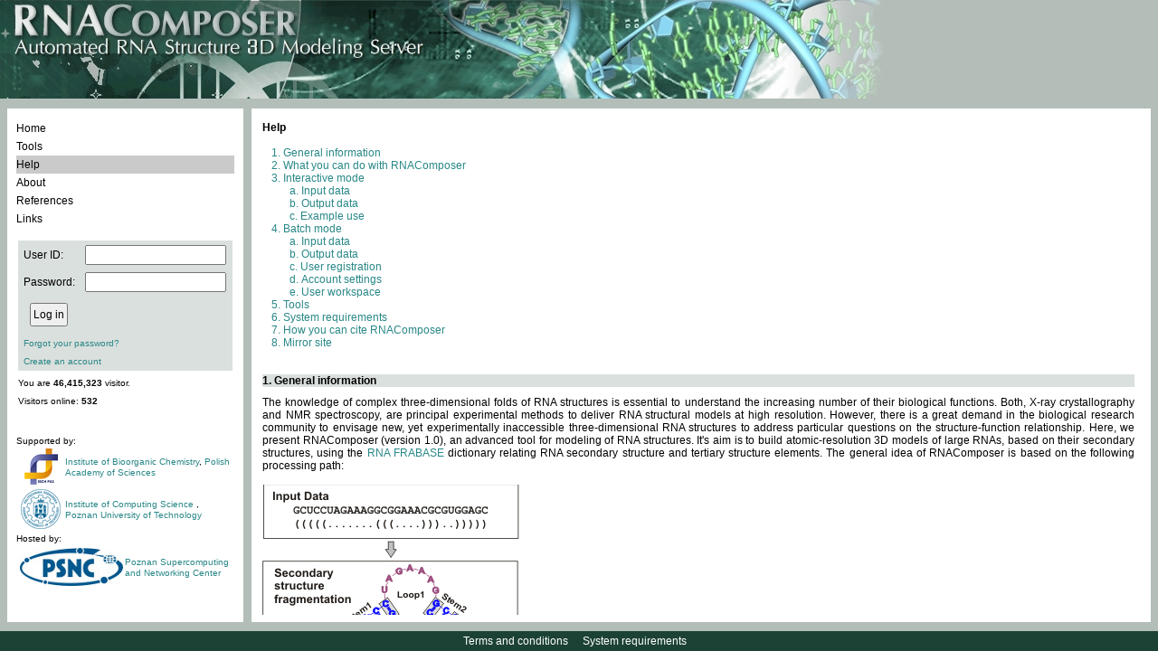

--- FILE ---
content_type: text/html;charset=ISO-8859-1
request_url: http://rnacomposer.ibch.poznan.pl/help;jsessionid=04A6D173FFD11D5C89EA3F840F6D0FB4
body_size: 79867
content:


<!DOCTYPE html PUBLIC "-//W3C//DTD XHTML 1.0 Strict//EN" "http://www.w3.org/TR/xhtml1/DTD/xhtml1-strict.dtd">
<html xmlns="http://www.w3.org/1999/xhtml">
  

<head>
    <title>RNAComposer</title>
    <link rel="icon" href="/resources;jsessionid=B629C1351FD73322479E679091F1881C/images/favicon.ico" />
    <link rel="shortcut icon" href="/resources;jsessionid=B629C1351FD73322479E679091F1881C/images/favicon.ico" />
    <link href="/resources;jsessionid=B629C1351FD73322479E679091F1881C/css/style.css?2016_04_07" rel="stylesheet" type="text/css" />
    <script type="text/javascript" src="/resources;jsessionid=B629C1351FD73322479E679091F1881C/js/jquery-1.9.1.min.js"></script>
    <script type="text/javascript" src="/resources;jsessionid=B629C1351FD73322479E679091F1881C/js/jquery.form.js"></script>
    <script type="text/javascript" src="/resources;jsessionid=B629C1351FD73322479E679091F1881C/js/media/js/jquery.dataTables.js"></script>
    <link href="/resources;jsessionid=B629C1351FD73322479E679091F1881C/js/media/css/demo_table.css" rel="stylesheet" type="text/css" />
    <style type="text/css">
        #example
        {
            width: 100%;
        }
        #container
        {
            width: 600px;
        }
        .error_msg
        {
            color: #c00000;
            background: url("/resources;jsessionid=B629C1351FD73322479E679091F1881C/images/cross.png") 0 0 no-repeat;
            padding-left: 20px;
            display: block;
        }
        .info_msg
        {
            color: Black;
            background: url("/resources;jsessionid=B629C1351FD73322479E679091F1881C/images/info.png") 0 0 no-repeat;
            padding-left: 20px;
            display: block;
        }
        
        .info_msg_no_image
        {
            color: #b0d024;
        }
        .ok_msg
        {
            color: #00b050;
            background: url("/resources;jsessionid=B629C1351FD73322479E679091F1881C/images/tick.png") 0 0 no-repeat;
            padding-left: 20px;
        }
        .validation_ok_img
        {
            background: url("/resources;jsessionid=B629C1351FD73322479E679091F1881C/images/tick.png") 0 0 no-repeat;
            width: 21px;
        }
        .validation_error_img
        {
            background: url("/resources;jsessionid=B629C1351FD73322479E679091F1881C/images/cross.png") 0 0 no-repeat;
            width: 21px;
        }
    </style>
<script>
  (function(i,s,o,g,r,a,m){i['GoogleAnalyticsObject']=r;i[r]=i[r]||function(){
  (i[r].q=i[r].q||[]).push(arguments)},i[r].l=1*new Date();a=s.createElement(o),
  m=s.getElementsByTagName(o)[0];a.async=1;a.src=g;m.parentNode.insertBefore(a,m)
  })(window,document,'script','//www.google-analytics.com/analytics.js','ga');

  ga('create', 'UA-66665063-3', 'auto');
  ga('send', 'pageview');
</script>
</head>

<body>
    <table id="main_table">
        <col width="270px" />
        <col width="100%" />
        <tbody style="width: 100%;">
            <tr style="vertical-align: top; height: 109px;">
                <td colspan="2" style="vertical-align: top; height: 109px;">
                    <img src="/resources;jsessionid=B629C1351FD73322479E679091F1881C/images/rna_pasek.jpg" alt="" />
                </td>
			</tr>
            <tr style="width: 100%;">
                <td style="vertical-align: top;">
					


<script type="text/javascript" src="/resources;jsessionid=B629C1351FD73322479E679091F1881C/js/commas.js"></script>
<script type="text/javascript">
	$(document).ready(function () {
		$("#comma").replaceWith(numberWithCommas(46415323));
	});
</script>
<div class="container_div"
	style="min-width: 260px; max-width: 260px; width: 260px;">	
<table style="text-align: left; width: 100%;">
		<tr>
			<td class="valign_top">
				<div class="rounded_div_t rounded_div_left">
					<table id="menu" class="content_table">
						<tr>
							<td class="padding_10"
								style="vertical-align: top; height: 110px;">
								<div id="menucontainer">
									<ul class="ulmenu">
										<li id="home"><a href="/;jsessionid=B629C1351FD73322479E679091F1881C">Home</a></li>
										<li id="tools"><a href="/tools;jsessionid=B629C1351FD73322479E679091F1881C">Tools</a></li>
										<li id="help"><a href="/help;jsessionid=B629C1351FD73322479E679091F1881C">Help</a></li>
										<li id="about"><a href="/about;jsessionid=B629C1351FD73322479E679091F1881C">About</a></li>
										<li id="references"><a
											href="/references;jsessionid=B629C1351FD73322479E679091F1881C">References</a></li>
										<li id="links"><a href="/links;jsessionid=B629C1351FD73322479E679091F1881C">Links</a></li>
									</ul>
								</div>
							</td>
						</tr>
						<tr>
							<td style="vertical-align: top; padding: 2px 10px 2px 10px;">
								






	<form name='f' action="/j_spring_security_check;jsessionid=B629C1351FD73322479E679091F1881C"
		method='POST'>
		<table class="light_grey_table" style="height: 136px;">
			<tr>
				<td>User ID:</td>
				<td><input type='text' name='j_username' value=''></td>
			</tr>
			<tr>
				<td>Password:</td>
				<td><input type='password' name='j_password' /></td>
			</tr>
			<tr>
				<td colspan="2">
					<table>
						<tr>
							<td><input type="submit" class="button" value="Log in" /></td>
							<td>
							
							
							
							
							
							<!--  % if (ViewData.ModelState.ContainsKey("userName") &&
								ViewData.ModelState["userName"].Errors.Count > 0) { % %=
								Html.ValidationMessage("userName", new { @class = "font_10 error
								ul_login_valid" })%><br /> %} if
								(ViewData.ModelState.ContainsKey("password") &&
								ViewData.ModelState["password"].Errors.Count > 0) { % %=
								Html.ValidationMessage("password", new { @class = "font_10 error
								ul_login_valid" })%> %}%
								-->
							</td>
						</tr>
					</table>
					<!--  
					% if (Request.Params.Get("ReturnUrl") != null) {% <input
					type="hidden" name="returnUrl" value="%= Request.Params.Get(" ReturnUrl") %" />
					%} else {% <input type="hidden" name="returnUrl"
					value="%= Request.Url.LocalPath %" /> %} %
					-->
				</td>
			</tr>
			<tr>
				<td colspan="2"><a href="/Account/ForgotPassword;jsessionid=B629C1351FD73322479E679091F1881C"
					class="action small_a">Forgot your password?</a></td>
			</tr>
			<tr>
				<td colspan="2"><a href="/Account/Register;jsessionid=B629C1351FD73322479E679091F1881C"
					class="action small_a">Create an account</a></td>
			</tr>
		</table>
	</form>














































							</td>
						</tr>
						<tr>
                                                <td style="vertical-align: top;">
                                                    <div class="font_10 menu_little_span">
                                                    
                                                        You are <b><div id="comma"></div></b> visitor.<br>
                                                             
                                                        Visitors online: <b> 532</b>
                                                        
                                                        </div>
                                                </td>
                                            </tr>
						<tr>
							<td class="valign_top" style="padding: 2px 10px 10px 8px;">
								<div id="supported_by">
									<br /> <br /> Supported by:
									<table>
										<tr>
											<td style="width: 50px; text-align: center; vertical-align: middle;">
												<a href="https://www.ibch.poznan.pl/en/home/" target="_blank"> <img src="/resources;jsessionid=B629C1351FD73322479E679091F1881C/images/LogoIChB.png" alt="logoIChB"/></a>
											</td>
											<td style="vertical-align: middle;"><a href="https://www.ibch.poznan.pl/en/home/" target="_blank">Institute of Bioorganic Chemistry</a>, <a href="https://institution.pan.pl/" target="_blank">Polish Academy of Sciences</a></td>
										</tr>
										<tr>
											<td style="text-align: center; vertical-align: middle;">
												<a href="http://www.put.poznan.pl/" target="_blank"> <img src="/resources;jsessionid=B629C1351FD73322479E679091F1881C/images/logo_PP.png" alt="logoPP"/></a>
											</td>
											<td style="vertical-align: middle;"><a href="http://www2.cs.put.poznan.pl/en/
												" target="_blank">Institute of Computing Science </a>, <a href="http://www.put.poznan.pl/" target="_blank">Poznan University of Technology</a></td>
										</tr>
									</table>
									Hosted by:
									<table CELLPADDING=0>
										<tr>
											<td colspan="2" style="vertical-align: middle; padding 0px;">
												<table style="padding:0px; margin:0px;">
													<td style="text-align: center; vertical-align: middle;">
														<a href="http://www.man.poznan.pl/online/en/" target="_blank">
														<img src="/resources;jsessionid=B629C1351FD73322479E679091F1881C/images/logo_PCSS.jpg" alt="logoPP" /></a>
													</td>
													<td style="vertical-align: middle;">
														<a href="http://www.man.poznan.pl/online/en/" target="_blank">Poznan Supercomputing and Networking Center</a>
													</td>
												</table>
											</td>
										</tr>
									</table>
								</div>
							</td>
						</tr>
					</table>
				</div>
			</td>
		</tr>
	</table>
</div>

				</td>
                <td class="valign_top wide">
                    <div class="container_div">
                        <table class="content_table">
                            <tr>
                                <td>
                                    <div class="rounded_div_t wide">
                                        <table class="content_table">
                                            <tr>
                                                <td id="wrapper_td" class="padding_10">
                                                    <div id="main_div">
                                                        <script type="text/javascript" src="/resources;jsessionid=B629C1351FD73322479E679091F1881C/js/scripts.js?2016_04_07"></script>
                                                        













                                                        <script type="text/javascript" src="/resources;jsessionid=B629C1351FD73322479E679091F1881C/js/scripts.js"></script>
                                                        
    <script type="text/javascript">
        $(document).ready(function () {
            $("#help").addClass("grey_td");
        });
    </script>
    <div class="bold_text">
        <a name="helpMenu" class="blackAction">Help</a></div>
    <br>
    <div class="helpGreenDiv">
        <ol>
            <li><a class="action" href="#general_info">General information</a></li>
            <li><a class="action" href="#what_you_can">What you can do with RNAComposer</a></li>
            <li><a class="action" href="#interactive">Interactive mode</a>
                <ol class="list_letters">
                    <li><a class="action" href="#interactive_input">Input data</a></li>
                    <li><a class="action" href="#interactive_output">Output data</a></li>
                    <li><a class="action" href="#interactive_example">Example use</a></li>
                </ol>
            </li>
            <li><a class="action" href="#batch">Batch mode</a>
                <ol class="list_letters">
                    <li><a class="action" href="#batch_input">Input data</a></li>
                    <li><a class="action" href="#batch_output">Output data</a></li>
                    <li><a class="action" href="#registration">User registration</a></li>
                    <li><a class="action" href="#settings">Account settings</a></li>
                    <li><a class="action" href="#workspace">User workspace</a></li>
                </ol>
            </li>
            <li><a class="action" href="#converters">Tools</a></li>
            <li><a class="action" href="#requirements">System requirements</a></li>
            <li><a class="action" href="#citation">How you can cite RNAComposer</a></li>
            <li><a class="action" href="#mirror">Mirror site</a></li>
        </ol>
    </div>
    <br>
    <br>
    <div class="bold_text light_grey_table">
        <a name="general_info" class="blackAction">1. General information</a></div>
    <div class="helpDiv">
	The knowledge of complex three-dimensional folds of RNA structures is essential to understand the 
	increasing number of their biological functions. Both, X-ray crystallography and NMR spectroscopy, 
	are principal experimental methods to deliver RNA structural models at high resolution. However, 
	there is a great demand in the biological research community to envisage new, yet experimentally 
	inaccessible three-dimensional RNA structures to address particular questions on the structure-function 
	relationship. Here, we present RNAComposer (version 1.0), an advanced tool for modeling of RNA structures. 
	It's aim is to build atomic-resolution 3D models of large RNAs, based on their secondary structures, 
	using the <a href="http://rnafrabase.ibch.poznan.pl" target="_blank">RNA FRABASE</a> dictionary relating 
	RNA secondary structure and tertiary structure elements. 
	The general idea of RNAComposer is based on the following processing path:
	<br>
        <br>
        <img src="/resources;jsessionid=B629C1351FD73322479E679091F1881C/images/Figure1smaller.jpg" alt="RNAComposer_idea" />
    </div>
    <a href="#helpMenu">Top &uarr;</a>
    <br>
    <br>
    <div class="bold_text light_grey_table">
        <a name="what_you_can" class="blackAction">2. What you can do with RNAComposer</a></div>
    <div class="helpDiv">
        RNAComposer works in two modes:
        <br>
        <ul>
            <br>
            <li>interactive mode
                <br>
                <br>
                Interactive mode is mainly intended for those, who want to test the capabilities
                of the system. It allows to run RNAComposer for a single sequence (up to 500 nt long)
                and its secondary structure topology to build one output 3D model. A user is provided the information
                about processing status in the real time. Pdb file with the generated model is available
                for download immediately after the end of modeling. This file can be sent via email,
                to the user request. In addition, <a href="http://wiki.jmol.org/index.php/JSmol" target="_blank">
                    JSmol</a> visualization of the model is provided on the webpage. <a class="action" href="#interactive">More about this mode...</a> </li>
            <br>
            <li>batch mode
                <br>
                <br>
                In the batch mode, available for registered users, RNAComposer can compose of up to
                1000 RNA structure 3D-models based on a set of 100 different secondary structures,
                provided by single user at a time. Although, in principle, the method itself allows
                to build models for RNA sequences of unlimited length, in the batch mode we have
                set the server threshold to strands of up to 500 nt residues. The data entered by the
                user as a single batch is queued in the system and served according to the queueing
                algorithm. Pdb file(s) and log file(s) generated for the batch are available for
                download immediately after the end of modeling and can be accessed from the user
                workspace. According to the <a class="action" href="#settings">account settings</a>
                these files can be sent via email to the given address. <a class="action" href="#batch">
                    More about this mode...</a> </li>
        </ul>
    </div>
    <a href="#helpMenu">Top &uarr;</a>
    <br>
    <br>
    <div class="bold_text light_grey_table">
        <a name="interactive" class="blackAction">3. Interactive mode</a></div>
    <div class="helpDiv">
        Interactive mode is designed for users who want to predict a single structure for
        a short sequence (up to 500 nts). Users are recommended to provide their own secondary
        structure as input data. However, in this mode, it is possible to use one of the
        applications for RNA secondary structure prediction which have been incorporated
        into the RNAComposer pipeline.
        <br>
        A secondary structure introduced into RNAComposer define a single
        <b>task</b> in the system. Processing a task in interactive mode results in generating
        a single RNA 3D structure.
        <br>
        <br>
        <a name="interactive_input" class="blackAction"><b>a. Input data</b></a>
        <br>
        <br>
        Input data in interactive mode define one task and consist of: task identifier,
        sequence, and - optionally - secondary structure topology or application for secondary structure
        prediction. Each information is provided in a separate line. Thus, a typical input should be
        formatted in the following way:
        <br>
        <br>
        <table class="set_list_table">
            <tbody><tr>
                <td>
                    <em>line</em>
                </td>
                <td>
                    <em>type</em>
                </td>
                <td>
                    <em>contents</em>
                </td>
            </tr>
            <tr>
                <td>
                    1<sup>st</sup>&nbsp;line
                </td>
                <td>
                    obligatory
                </td>
                <td>
                    "&gt;" followed by a unique task identifier
                </td>
            </tr>
            <tr>
                <td>
                    2<sup>nd</sup>&nbsp;line
                </td>
                <td>
                    obligatory
                </td>
                <td>
                    RNA sequence in the one-letter format
                </td>
            </tr>
            <tr>
                <td>
                    3<sup>rd</sup>&nbsp;line
                </td>
                <td>
                    optional
                </td>
                <td>
                    secondary structure topology in <a class="action" href="#dot_bracket">dot-bracket notation</a>
                    / <a class="action" href="#secondary_prediction">application</a> for RNA secondary
                    structure prediction
                </td>
            </tr>
        </tbody></table>
        <br>
        Optionally, in any place of the entry, the user can insert a comment line starting from
        "#".
        <br>
        <br>
        First line indicates where task definition begins. It must be placed before the
        specification of a sequence and a secondary structure topology. This line is followed by
        the exact definition of the structure, in which user can specify:
        <ul>
            <li>only the sequence.</li>
            <li>the sequence and the secondary structure topology.</li>
            <li>the sequence and the <a class="action" href="#secondary_prediction">application</a> for RNA secondary structure prediction.</li>
        </ul>
        The secondary structure prediction method can be also selected from the list displayed after clicking <i>Select secondary structure prediction method</i>.<br>
        If the 3rd line of the entry remains empty and the method is not selected from the list, CentroidFold is applied by default. 
        <br>
        <br>
        <a name="dot_bracket" class="blackAction"><b>Dot-bracket notation</b></a>
        <br>
        <br>
        RNAComposer uses dot-bracket notation to represent RNA secondary structure topology. Usually,
        in this notation:<br>
        <ul>
            <li>an unpaired nucleotide is represented as a dot "."</li>
            <li>a base pair is represented as a pair of opening (left) and closing (right) brackets,
                i.e. "(" and ")".</li>
        </ul>
        In our system, this notation has been extended to represent secondary structure
        of pseudoknots, by inserting squared "[" and "]" brackets for lower-order structures,
        while the curly brackets "{" and "}" and angle brackets "&lt;" and "&gt;" are used for
        higher and most complicated pseudoknots.
        <br>
        <br>
        User should provide an input secondary structure topology encoded in dot-bracket. However,
        we support also <a class="action" href="#converters_ct">CT</a> and <a class="action" href="#converters_bpseq">BPSEQ</a> notations by providing converters between
        these formats and dot-bracket in the <a class="action" href="#converters">Tools page</a>.
        <br>
        <br>
        <a name="secondary_prediction" class="blackAction"><b>Applications for RNA secondary
            structure prediction</b></a>
        <br>
        <br>
        For user convenience, the following applications for RNA secondary structure prediction
        have been incorporated into RNAComposer pipeline:
        <ul>
            <li><a href="https://github.com/satoken/centroid-rna-package/releases" target="_blank">CentroidFold</a> (default selection)</li>
            <li><a href="https://www.cs.bgu.ac.il/~negevcb/contextfold/" target="_blank">ContextFold</a></li>
            <li><a href="http://contra.stanford.edu/contrafold/server.html" target="_blank">CONTRAfold</a></li>
            <li><a href="http://rtips.dna.bio.keio.ac.jp/ipknot/" target="_blank">IPknot</a></li>
            <li><a href="http://rna.tbi.univie.ac.at/cgi-bin/RNAfold.cgi" target="_blank">RNAfold</a></li>
            <li><a href="http://rna.urmc.rochester.edu/rnastructure.html" target="_blank">RNAstructure</a>.</li>
        </ul>
        Only their names (case insensitive) are accepted instead of the definition of secondary structure topology.
        <br>
        <br>
        <a name="accepted_chars" class="blackAction"><b>Accepted characters</b></a>
        <br>
        <br>
        The following characters are accepted when entered into the task entry box:
        <br>
        <br>
        <table class="set_list_table">
            <tbody><tr>
                <td>
                    <em>type of contents</em>
                </td>
                <td>
                    <em>accepted characters / strings</em>
                </td>
                <td>
                    additional information
                </td>
            </tr>
            <tr>
                <td>
                    strand identifier
                </td>
                <td>
                    &gt;, A-Z, a-z, 0-9
                </td>
                <td>
                    line must start with &gt;<br>
		    max length: 10 characters 
                </td>
            </tr>
            <tr>
                <td>
                    sequence
                </td>
                <td>
                    A, C, G, U, T
                </td>
                <td>
                </td>
            </tr>
            <tr>
                <td>
                    secondary structure topology
                </td>
                <td>
                    . ( ) [ ] { } &lt; &gt;
                </td>
                <td>
                </td>
            </tr>
            <tr>
                <td>
                    secondary structure prediction
                </td>
                <td>
                    CentroidFold, ContextFold, CONTRAfold, IPknot, RNAfold, RNAstructure
                </td>
                <td>
                    case insensitive
                </td>
            </tr>
            <tr>
                <td>
                    comment line
                </td>
                <td>
                    any characters
                </td>
                <td>
                    line must start with #
                </td>
            </tr>
        </tbody></table>
    </div>
    <a href="#helpMenu">Top &uarr;</a>
    <br>
    <div class="helpDiv">
        <a name="interactive_output" class="blackAction"><b>b. Output data</b></a>
        <br>
        <br>
        In the interactive mode the user obtains the following output:
        <ul>
            <li>information about task processing phases,</li>
            <li>pdf file with a generated structure,</li>
            <li>JSmol visualization of a model.</li>
            <li>a log with 2D structure fragmentation</li>
        </ul>
        <br>
        After running RNAComposer for a task, a user is taken to the <i>task progress information</i>
        page, where the succeeding steps of structure modeling are announced. The information
        about the result of each step and its computing time is released in the real time,
        due to a progress of computation. Just after the end of modeling, a pdf file with
        the resulting structure is available for download and visualized with JSmol.
		The pdf can be sent via email to the address provided by the user with
        entry data.
    </div>
    <a href="#helpMenu">Top &uarr;</a>
    <br>
    <div class="helpDiv">
        <a name="interactive_example" class="blackAction"><b>c. Example use</b></a>
        <br>
        <br>
        Three examples, ready to be loaded, are available to the user. Example 1 shows a
        query which should be provided to model a structure of HIV-2 DIS RNA hairpin. Example
        2 concerns encoding RNA structure with a pseudoknot, which is also supported by RNAComposer.
        Example 3 presents the way to run RNAComposer when one does not have a secondary structure
        and decides to use one of the <a class="action" href="#secondary_prediction">tools</a>
        incorporated into the system.<br>
        <br>
        The following tables show graphical and text (in the RNAComposer accepted format)
        representation of each example input.
        <br>
        <br>
        <ul>
            <li>Example 1<br>
                <table class="set_list_table">
                    <tbody><tr>
                        <td width="500">
                            user query
                        </td>
                        <td>
                            query graphical representation
                        </td>
                    </tr>
                    <tr>
                        <td valign="top">
                            #HIV-2 DIS RNA hairpin<br>
                            &gt;example1<br>
                            GCUCCUAGAAAGGCGCGGGCCGAGGUACCAAGGCAGCGUGUGGAGC<br>
                            (((((.......((((..(((..........))).))))..)))))<br>
                        </td>
                        <td align="center">
			<img src="/resources;jsessionid=B629C1351FD73322479E679091F1881C/images/example1.jpg" alt="Example 1" height="200">
                        </td>
                    </tr>
                </tbody></table>
                <br>
            </li>
            <li>Example 2<br>
                <table class="set_list_table">
                    <tbody><tr>
                        <td width="500">
                            user query
                        </td>
                        <td>
                            query graphical representation
                        </td>
                    </tr>
                    <tr>
                        <td valign="top">
                            #pseudoknot, Alu domain of the mammalian signal recognition particle (PDB: 1E8O)<br>
                            &gt;example2<br>
                            GGGCCGGGCGCGGUGGCGCGCGCCUGUAGUCCCAGCUACUCGGGAGGCUC<br>
                            ((((((((((((..[[[.)))))))....((((.]]..]..)))))))))<br>
                        </td>
                        <td align="center">
			<img src="/resources;jsessionid=B629C1351FD73322479E679091F1881C/images/example2.jpg" alt="Example 2" height="200">
                        </td>
                    </tr>
                </tbody></table>
                <br>
            </li>
            <li>Example 3<br>
                <table class="set_list_table">
                    <tbody><tr>
                        <td width="500">
                            user query
                        </td>
                    </tr>
                    <tr>
                        <td valign="top">
                            #RNA sequence for a construct containing hammerhead ribozyme and GNRA loop motifs<br>
                            #RNAfold - to generate secondary structure<br>
                            &gt;example3<br>
                            ACCAGCUGAUGAGUCCCAAAUAGGACGAAACGCCGUAAGGCGUCCUGGU<br>
                            RNAfold<br>
                        </td>
                    </tr>
                </tbody></table>
            </li>
        </ul>
    </div>
    <a href="#helpMenu">Top &uarr;</a>
    <br>
    <br>
    <div class="bold_text light_grey_table">
        <a name="batch" class="blackAction">4. Batch mode</a></div>
    <div class="helpDiv">
        Batch mode is available only for <a class="action" href="#registration">registered users</a>.
        To enter this mode login to the system is required.<br>
        Batch mode has been designed for those who perform large-scale modeling. Input sequence
        length in this mode is limited up to 500 nts. 1-10 secondary structures can be provided
        for a single sequence (at least one is required). User is allowed to provide of up
        to 10 sequences at a time. Such a multiple input is called a <b>batch</b>. One batch
        is composed of tasks (a task is associated with one secondary structure). Processing a task
        in the batch mode results in generating either one or multiple output (i.e. 1-10 RNA 3D 
        structures depending on the user requirements).
        <br>
        <br>
        <a name="batch_input" class="blackAction"><b>a. Input data</b></a>
        <br>
        <br>
        The following input data are accepted in the batch mode:
        <br>
        <ul>
            <li><a class="action" href="#batch_data">batch with sequences</a>
                (obligatory) and secondary structures (optional),</li>
            <li><a class="action" href="#filters">constraints for 3D structure elements repository search</a> (optional),</li>
            <li><a class="action" href="#min_restraints">restraints concerning 3D structure minimization</a> (optional),</li>
            <li><a class="action" href="#insert_elements">3D structure elements to be inserted into the predicted RNA model</a> (optional).</li>
        </ul>
        <br>
        <a name="batch_data" class="blackAction"><b>Batch</b></a>
        <br>
        <br>
        Batch can be either entered directly to the entry box or uploaded from a file. In
        both cases the same data format must be followed. A batch should consist of 1-10
        sections. Each section concerns one sequence and contains: an identifier, a sequence, and - optionally - 
        1-10 definitions of secondary structure topology associated with the same sequence. Each information should be provided
        in a separate line. A single batch section should be formatted in the following way:
        <br>
        <br>
        <table class="set_list_table">
            <tbody><tr>
                <td>
                    <em>line</em>
                </td>
                <td>
                    <em>type</em>
                </td>
                <td>
                    <em>contents</em>
                </td>
            </tr>
            <tr>
                <td>
                    1<sup>st</sup>&nbsp;line
                </td>
                <td>
                    obligatory
                </td>
                <td>
                    "&gt;" followed by a unique identifier
                </td>
            </tr>
            <tr>
                <td>
                    2<sup>nd</sup>&nbsp;line
                </td>
                <td>
                    obligatory
                </td>
                <td>
                    RNA sequence in the one-letter format
                </td>
            </tr>
            <tr>
                <td>
                    3<sup>rd</sup>-12<sup>th</sup>&nbsp;line
                </td>
                <td>
                    optional
                </td>
                <td>
                    secondary structure topologies in the <a class="action" href="#dot_bracket">dot-bracket notation</a> or name of the <a class="action" href="#secondary_prediction">application</a> for secondary structure prediction<br>
                    (one secondary structure or application name per line)
                </td>
            </tr>
        </tbody></table>
        <br>
        First line indicates where the section begins. It must be placed before the specification
        of a sequence. The secondary structure topology - if provided - should be
        encoded
        in the dot-bracket notation. For those having their secondary structures in 
        <a class="action" href="#converters_ct">CT</a> or 
        <a class="action" href="#converters_bpseq">BPSEQ</a>,
        appropriate converters to dot-bracket are available in the 
        <a class="action" href="#converters">Tools page</a>. If neither secondary structure topology nor the name of application for secondary structure prediction is provided, the structure is predicted by CentroidFold.
        <br>
        Optionally, in any place of the batch, user can insert a comment line starting with
        "#".
        <br>
        <br>
        <b>Characters accepted in the batch</b>
        <br>
        <br>
        The following characters are accepted in the batch entry box and batch file:
        <br>
        <br>
        <table class="set_list_table">
            <tbody><tr>
                <td>
                    <em>type of contents</em>
                </td>
                <td>
                    <em>accepted characters / strings</em>
                </td>
                <td>
                    additional information
                </td>
            </tr>
            <tr>
                <td>
                    strand identifier
                </td>
                <td>
                    &gt;, A-Z, a-z, 0-9
                </td>
                <td>
                    line must start with &gt;<br>
		    max length: 10 characters 
                </td>
            </tr>
            <tr>
                <td>
                    sequence
                </td>
                <td>
                    A, C, G, U, T
                </td>
                <td>
                </td>
            </tr>
            <tr>
                <td>
                    secondary structure topology
                </td>
                <td>
                    . ( ) [ ] { } &lt; &gt;
                </td>
                <td>
                </td>
            </tr>
           <tr>
                <td>
                    secondary structure prediction
                </td>
                <td>
                    CentroidFold, ContextFold, CONTRAfold, IPknot, RNAfold, RNAstructure
                </td>
                <td>
                    case insensitive
                </td>
            </tr>            
            <tr>
                <td>
                    comment line
                </td>
                <td>
                    any characters
                </td>
                <td>
                    line must start with #
                </td>
            </tr>
        </tbody></table>
        <br>
        <a name="batch_example" class="blackAction"><b>Batch example</b></a>
        <br>
        <br>
        Three examples, ready to be loaded, are available to the user. Example 1 shows a
        query which defines a structure of tetrahymena ribozyme (1X8W, chain B) with 247
        nts log sequence. One secondary structure is provided in this example.
        Example 2 presents the way to format a batch including several different secondary structure topologies
        for one sequence. A 120 nts long sequence of 5S rRNA E.Coli taken from 2AWB (chain
        A, mutant 12C&gt;12A) serves as the example. Example 3 concerns runing RNAComposer
        for a multi-sequence batch.
        <br>
        <br>
        The following tables show each example input.
        <br>
        <ul>
            <li>Example 1<br>
                <table class="set_list_table">
                    <tbody><tr>
                        <td style="word-break: break-all" width="500">
                            user query
                        </td>
                    </tr>
                    <tr>
                        <td style="word-break: break-all">
                            #Tetrahymena ribozyme (PDB: 1X8W; chain B)<br>
                            &gt;example1<br>
                            [base64]<br>
                            (.(.(.(....((((((...(.((((.....(((.((((.(((..(((((((((....)))))))))..((.......))....)))......)))))))....)))).)..)).))))((...((.(...((((((((....))))))))..).))...))...[.[[[[[...).).).).((((((.......))))))........]]]]]](.((.(((((....)))))..))......).<br>
                        </td>
                    </tr>
                 </tbody></table>
                <br>
            </li>
            <li>Example 2<br>
                <table class="set_list_table">
                    <tbody><tr>
                        <td width="500">
                            user query
                        </td>
                    </tr>
                    <tr>
                        <td style="word-break: break-all">
                            #5S rRNA E.Coli (PDB: 2AWB; chain A; mutant 12C&gt;12A)<br>
                            &gt;example2<br>
                            UGCCUGGCGGCAGUAGCGCGGUGGUCCCACCUGACCCCAUGCCGAACUCAGAAGUGAAACGCCGUAGCGCCGAUGGUAGUGUGGGGUCUCCCCAUGCGAGAGUAGGGAACUGCCAGGCAU<br>
                            ((((((((((.....((((((((.....((((((...(.....)...))))..))....)))))).)).((.......((((((((...)))))))).......))...)))))))))).<br>
                            ((((((((((.........((((....)))).((((((((((.....(((....)))...(((((.......))))).))))))))))((((..(((....))))))).)))))))))).<br>
                            ((((((((((.....((((((((.((....((((.............))))....))..)))))).)).((.((....((((((((...))))))))....)).))...)))))))))).<br>
                        </td>
                    </tr>
                </tbody></table>
                <br>
            </li>
            <li>Example 3<br>
                <table class="set_list_table">
                    <tbody><tr>
                        <td width="500">
                            user query
                        </td>
                    </tr>
                    <tr>
                        <td>
                            #pre-miRNA
                            <br>
                            &gt;hsa_mir_132<br>
                            ACCGUGGCUUUCGAUUGUUACUGUGGGAACUGGAGGUAACAGUCUACAGCCAUGGUCG<br>
                            (((((((((...((((((((((............))))))))))...)))))))))..<br>
                            (((((((((...((((((((((((....))....))))))))))...)))))))))..<br>
                            (((((((((...((((((((((.(((...)))..))))))))))...)))))))))..<br>
                            <br>
                            &gt;hsa_mir_136<br>
                            ACUCCAUUUGUUUUGAUGAUGGAUUCUUAUGCUCCAUCAUCGUCUCAAAUGAGUCU<br>
                            ((((.(((((...((((((((((.........))))))))))...)))))))))..<br>
                            (((.((((((...((((((((((.........))))))))))...)))))))))..<br>
                            <br>
                            &gt;hsa_mir_139<br>
                            UCUACAGUGCACGUGUCUCCAGUGUGGCUCGGAGGCUGGAGACGCGGCCCUGUUGGAGU<br>
                            (((((((.((.((((((((((((...........)))))))))))))).))).))))..<br>
                            (((((((.((.((((((((((((...........)))))))))))))).)))).)))..<br>
                            ((.((((.((.((((((((((((...........)))))))))))))).)))).))...<br>
                            <br>
                            &gt;hsa_mir_591<br>
                            AGACCAUGGGUUCUCAUUGUAAUAGUGUAGAAUGUUGGUUAACUGUGGACUCCCUGGCUCUGU<br>
                            ((((((.((((((.((((((((((........)))))..))).)).)))).)).))).)))..<br>
                            ((((((.((((((.(((((...(((..(...)..)))..))).)).)))).)).))).)))..<br>
                            ((((((.((((((.((...((((..............))))..)).)))).)).))).)))..<br>
                        </td>
                    </tr>
                </tbody></table>
            </li>
        </ul>
        <br>
        <a name="filters" class="blackAction"><b>Filtering 3D structure elements repository</b></a>
        <br>
        <br>
       During preparation of 3D structure elements that compose the 3D model, respective elements are selected from the associated structural repository. User can define constraints (filters) to be applied during 3D elements search. Four filtering options are available after clicking the <i>Filter 3D structure elements repository</i> checkbox:<br><br>  
        <ul>
            <li><i>Exclude selected PDB structures</i></br>
                After clicking this checkbox, user can provide PDB identifiers (case-insensitive)
                of all structures that should be dismissed during 3D structure elements search. 
                Every PDB id should be given in a separate line. Other accepted separators of identifiers 
                are ',' (comma) and ';' (semicolon). The list of identifiers 
                can be uploaded from file or entered directly to the entry box (the box is
                displayed after clicking <i>Exclude selected PDB structures</i>).<br><br> 
            </li>
            <li><i>Use X-ray determined structures only</i><br>
                If this option is selected, only these 3D structure elements are accepted by the search procedure 
                which derive from X-ray determined structures. Additionally, in the <i>Set
                resolution threshold</i> entry box, user defines the maximum value of
                resolution threshold (default = 3.0A) that should be satisfied by source X-ray structures (and thus, by 
                the 3D structure elements themselves).<br><br>
            </li>
            <li><i>Generate A-RNA-based single strands</i><br>
                If this option is selected, all single stranded fragments of the predicted 3D
                structure are generated by NAB procedure (Case et al., 2015), based on the input
                sequence and the template structure of A-RNA. <br><br>
            </li>
            <li><i>Generate A-RNA-based double helices</i><br>
                If this option is selected, all double helices within the predicted 3D
                structure are generated by NAB procedure (Case et al., 2015), based on the input
                sequence and the template structure of A-RNA.
            </li>
            </ul>
        <br>
       <a name="min_restraints" class="blackAction"><b>3D structure minimization restraints</b></a>
        <br>
        <br>
       User can restrain the process of 3D structure minimization by providing restraints for atom distances or torsion angles. This option is enabled if the user clicks <i>Define 3D structure minimization restraints</i> checkbox under batch entry box and selects one of checkboxes that appear thereafter:  
        <ul>
            <li><a class="action" href="#distance_restraints">Atom distance restraints</a></li>
            <li><a class="action" href="#angle_restraints">Torsion angle restraints</a></li>
        </ul>
        <br>
        <a name="distance_restraints" class="blackAction"><b>Atom distance restraints</b></a>
        <br>
        <br>
        In order to enter atom distance restraints one should fist click <i>Define 3D structure minimization restraints</i>, and next check <i>Add atom distance restraints</i> checkbox. This enables entering the data into a separate entry box.<br>
        Atom distance restraints can be either entered directly to the restraints entry
        box or uploaded from a file. In both cases the same data format must be followed. User provides 
	a set of distance restraints concerning one or more secondary structures. More 
	than one set of restraints can be provided at a time. Subsequent sections containing 
	set descriptions should be separated by an empty line. A single section (set of restraints) should 
	be formatted as follows:
        <br>
        <br>

        <table class="set_list_table">
            <tbody><tr>
                <td>
                    <em>line</em>
                </td>
                <td>
                    <em>type</em>
                </td>
                <td>
                    <em>contents</em>
                </td>
            </tr>
            <tr>
                <td>
                    1<sup>st</sup>&nbsp;line
                </td>
                <td>
                    obligatory
                </td>
                <td>
                    section headline containing number(s) of sequence and secondary structure topology
                </td>
            </tr>
            <tr>
                <td>
                    2<sup>nd</sup>&nbsp;line
                </td>
                <td>
                    obligatory
                </td>
                <td>
                    distance restraints defined for a pair of atoms
                </td>
            </tr>
            <tr>
                <td>
                    3<sup>rd</sup>&nbsp;line<br>.<br>.<br>.
                </td>
                <td>
                    optional
                </td>
                <td>
                    distance restraints defined for another pairs of atoms<br>(one per line)
                </td>
            </tr>
        </tbody></table>
        <br>
	<br>
	<ul>
	<li><a name="atom_headline" class="blackAction"><b>headline</b></a><br><br>
	Sequence(s) and secondary structure topologie(s) for which atom distance restraints should be applied
	are specified in the headline. Headline should have the following format:<br><br>
	<table class="set_list_table">
	<tbody><tr>
	<td> &lt;sequence numbers&gt;;&lt;secondary structure topology numbers&gt; </td>
	</tr>
	</tbody></table>
	<br>
	where: <br>
	<table class="set_list_table">
	<tbody><tr>
	<td valign="top" width="180"> &lt;sequence numbers&gt; </td>
	<td>	
	is a list of serial numbers of sequences entered in 
	the batch entry box, separated by commas. At least one sequence number is required. 
	A maximum number of specified sequences is 10 (the same as in the batch entry box). 
	Sequences are indexed starting with 1.
	</td>
	</tr>
	<tr>
	<td valign="top"> &lt;secondary structure topology numbers&gt; </td>
	<td>
	is a list of serial numbers of secondary structure topologies
	defined for specified sequence(s), separated by commas. At least one structure number is required. 
	A maximum number of topologies is 10 (same as in the batch entry box, where at most
	10 structures are accepted for one sequence). 
	Secondary structure topologies are indexed starting with 1 (separately for each sequence).
	</td>
	</tr>
	</tbody></table>
	<br>
	Examples of section headline:<br>
	1;2<br>
	distance restraints defined in the succeeding lines apply to the model(s) built by RNAComposer 
	for the 2nd secondary structure topology provided for the 1st sequence in the batch.
	<br>
	<br>
	1;1,3<br>
	distance restraints defined in the succeeding lines apply to the models built by RNAComposer 
	for the 1st and 3rd secondary structure topologies provided for the 1st sequence in the batch.
	<br>
	<br>
	1,2;1<br>
	distance restraints defined in the succeeding lines apply to the models built by RNAComposer 
	for the 1st secondary structure topology provided for the 1st sequence, and for the 1st secondary
	structure topology provided for the 2nd sequence in the batch.
	<br>
	<br>
	2,3;1,3,4<br>
	distance restraints defined in the succeeding lines apply to the models built by RNAComposer 
	for the 1st, 3rd and 4th secondary structure topology provided for the 1st sequence, 
	the 1st, 3rd and 4th secondary structure topology defined for the 3rd sequence,
	and for the 1st, 3rd and 4th secondary structure topology specified under the 4th sequence in the batch.
	<br>
	</li>
	<br>
	<li><b>distance restraints line</b><br><br>
	Atom distance restraints are specified under the headline, one line per restraint.
	Distance restraints line should have the following format:<br><br>
	<table class="set_list_table">
	<tbody><tr>
	<td> &lt;residue 1&gt; &nbsp; &lt;atom 1&gt; &nbsp; 
	&lt;residue 2&gt; &nbsp; &lt;atom 2&gt; &nbsp; 
	&lt;distance&gt; &nbsp; &lt;minus&gt; &nbsp; &lt;plus&gt;</td>
	</tr>
	</tbody></table>
	<br>
	i.e. it contains 7 fields, separated by single spaces and having 
	the following meaning:	<br>

        <table class="set_list_table">
            <tbody><tr>
                <td> field </td>
                <td> meaning </td>
                <td> format </td>
            </tr>
            <tr>
                <td>&lt;residue 1&gt;<br>&lt;residue 2&gt;</td>
                <td>serial number of the 1st residue<br>serial number of the 2nd residue</td> 
		<td>max 4 characters<br>max 4 characters<br></td>
            </tr>
            <tr>
                <td>&lt;atom 1&gt;<br>&lt;atom 2&gt;</td>
                <td>name of the atom from the 1st residue<br>name of the atom from the 2nd residue<br></td>
                <td>max 4 characters<br>max 4 characters<br></td>
            </tr>
            <tr>
                <td>&lt;distance&gt;</td>
                <td>distance value [Å]</td>
                <td>%5.2f</td>
            </tr>
            <tr>
                <td>&lt;minus&gt;<br>&lt;plus&gt;</td>
                <td>allowable minus deviation from the distance value [Å]<br>allowable plus deviation from the distance value [Å]</td>
                <td>%5.2f<br>%5.2f<br></td>
            </tr>
        </tbody></table>
	</li>
	</ul>
        <br>
        <br>
        <a name="restraints_example" class="blackAction"><b>Atom distance restraints example</b></a>
	<br>
	<br>

        <ul>
            <li>Example 1<br>
                <table class="set_list_table">
                    <tbody><tr>
                        <td width="200">
                            atom distance restraints 
                        </td>
                        <td>
                            description
                        </td>
                    </tr>
                    <tr>
                        <td valign="top">
			1;1 <br>
	   		&nbsp;&nbsp;&nbsp;4&nbsp;&nbsp;&nbsp;N1&nbsp;&nbsp;&nbsp;22&nbsp;&nbsp;&nbsp;N3&nbsp;&nbsp;&nbsp;2.85&nbsp;&nbsp;&nbsp;0.15&nbsp;&nbsp;&nbsp;0.15 <br>
	   		&nbsp;&nbsp;&nbsp;4&nbsp;&nbsp;&nbsp;N6&nbsp;&nbsp;&nbsp;22&nbsp;&nbsp;&nbsp;O4&nbsp;&nbsp;&nbsp;2.85&nbsp;&nbsp;&nbsp;0.15&nbsp;&nbsp;&nbsp;0.15 <br>
                        </td>
                        <td align="top">
			Specified restraints will be applied to the model built for the 1st secondary structure topology defined for the 1st sequence in the batch.
                        </td>
                    </tr>
                </tbody></table>
                <br>
            </li>
            <li>Example 2<br>
                <table class="set_list_table">
                    <tbody><tr>
                        <td width="200">
                            atom distance restraints 
                        </td>
                        <td>
                            description
                        </td>
                    </tr>
                    <tr>
                        <td valign="top">
			1;1,2 <br>
	   		&nbsp;&nbsp;&nbsp;4&nbsp;&nbsp;&nbsp;N1&nbsp;&nbsp;&nbsp;22&nbsp;&nbsp;&nbsp;N3&nbsp;&nbsp;&nbsp;2.85&nbsp;&nbsp;&nbsp;0.15&nbsp;&nbsp;&nbsp;0.15 <br>
	   		&nbsp;&nbsp;&nbsp;4&nbsp;&nbsp;&nbsp;N6&nbsp;&nbsp;&nbsp;22&nbsp;&nbsp;&nbsp;O4&nbsp;&nbsp;&nbsp;2.85&nbsp;&nbsp;&nbsp;0.15&nbsp;&nbsp;&nbsp;0.15 <br>
			3,4;1 <br>
	   		&nbsp;&nbsp;&nbsp;5&nbsp;&nbsp;&nbsp;N1&nbsp;&nbsp;&nbsp;32&nbsp;&nbsp;&nbsp;N3&nbsp;&nbsp;&nbsp;2.85&nbsp;&nbsp;&nbsp;0.15&nbsp;&nbsp;&nbsp;0.15 <br>
	   		&nbsp;&nbsp;&nbsp;8&nbsp;&nbsp;&nbsp;N6&nbsp;&nbsp;&nbsp;20&nbsp;&nbsp;&nbsp;O4&nbsp;&nbsp;&nbsp;2.85&nbsp;&nbsp;&nbsp;0.15&nbsp;&nbsp;&nbsp;0.15 <br>
                        </td>
                        <td align="top">
			First set of restraints will be applied to the models built for the 1st and the 2nd secondary structure topologies defined for the 1st sequence in the batch.
			<br>
			Second set of restraints will be applied to the models built for the 1st secondary structure topologies defined for the 3rd and 4th sequence in the batch.
                        </td>
                    </tr>
                </tbody></table>
                <br>
            </li>
	</ul>
  <br>
  <a name="angle_restraints" class="blackAction"><b>Torsion angle restraints</b></a>
        <br>
        <br>
        In order to enter torsion angle restraints one should fist click <i>Define 3D structure minimization restraints</i>, and next check <i>Torsion angle restraints</i> checkbox. This enables entering the data into a separate entry box.<br>
        Torsion angle restraints can be either entered directly to the restraints entry
        box or uploaded from a file. In both cases the same data format must be followed. User provides 
	a set of angle restraints concerning one or more secondary structures. More 
	than one set of restraints can be provided at a time. Subsequent sections containing 
	set descriptions should be separated by an empty line. A single section (set of restraints) should be formatted as follows:
        <br>
        <br>

        <table class="set_list_table">
            <tbody><tr>
                <td>
                    <em>line</em>
                </td>
                <td>
                    <em>type</em>
                </td>
                <td>
                    <em>contents</em>
                </td>
            </tr>
            <tr>
                <td>
                    1<sup>st</sup>&nbsp;line
                </td>
                <td>
                    obligatory
                </td>
                <td>
                    section headline containing number(s) of sequence and secondary structure topology
                </td>
            </tr>
            <tr>
                <td>
                    2<sup>nd</sup>&nbsp;line
                </td>
                <td>
                    obligatory
                </td>
                <td>
                    restraints defined for 4 atoms involved in particular torsion angle
                </td>
            </tr>
            <tr>
                <td>
                    3<sup>rd</sup>&nbsp;line<br>.<br>.<br>.
                </td>
                <td>
                    optional
                </td>
                <td>
                    restraints defined for 4 atoms involved in another torsion angle<br>(one line contains restrains concerning one torsion angle)
                </td>
            </tr>
        </tbody></table>
        <br>
	<br>
	
		<ul>
	<li><a name="angle_headline" class="blackAction"><b>headline</b></a><br><br>
	Sequence(s) and secondary structure topologie(s) for which torsion angle restraints should be applied are specified in the headline. Headline should have the following format:<br><br>
	<table class="set_list_table">
	<tbody><tr>
	<td> &lt;sequence numbers&gt;;&lt;secondary structure topology numbers&gt; </td>
	</tr>
	</tbody></table>
	<br>
	where: <br>
	<table class="set_list_table">
	<tbody><tr>
	<td valign="top" width="180"> &lt;sequence numbers&gt; </td>
	<td>	
	is a list of serial numbers of sequences entered in 
	the batch entry box, separated by commas. At least one sequence number is required. 
	A maximum number of specified sequences is 10 (the same as in the batch entry box). 
	Sequences are indexed starting with 1.
	</td>
	</tr>
	<tr>
	<td valign="top"> &lt;secondary structure topology numbers&gt; </td>
	<td>
	is a list of serial numbers of secondary structure topologies
	defined for specified sequence(s), separated by commas. At least one structure number is required. 
	A maximum number of topologies is 10 (same as in the batch entry box, where at most
	10 structures are accepted for one sequence). 
	Secondary structure topologies are indexed starting with 1 (separately for each sequence).
	</td>
	</tr>
	</tbody></table>
	<br>
	Examples of section headline:<br>
	1;2<br>
	torsion angle restraints defined in the succeeding lines apply to the model(s) built by RNAComposer 
	for the 2nd secondary structure topology provided for the 1st sequence in the batch.
	<br>
	<br>
	1;1,3<br>
	torsion angle restraints defined in the succeeding lines apply to the models built by RNAComposer 
	for the 1st and 3rd secondary structure topologies provided for the 1st sequence in the batch.
	<br>
	<br>
	1,2;1<br>
	torsion angle restraints defined in the succeeding lines apply to the models built by RNAComposer 
	for the 1st secondary structure topology provided for the 1st sequence, and for the 1st secondary
	structure topology provided for the 2nd sequence in the batch.
	<br>
	<br>
	2,3;1,3,4<br>
	torsion angle restraints defined in the succeeding lines apply to the models built by RNAComposer 
	for the 1st, 3rd and 4th secondary structure topology provided for the 1st sequence, 
	the 1st, 3rd and 4th secondary structure topology defined for the 3rd sequence,
	and for the 1st, 3rd and 4th secondary structure topology specified under the 4th sequence in the batch.
	<br>
	</li>
	<br>
	<li><b>torsion angle restraints line</b><br><br>
	Torsion angle restraints are specified under the headline, one line per restraint.
	Torsion angle restraints line should have the following format:<br><br>
	<table class="set_list_table">
	<tbody><tr>
	<td> &lt;residue 1&gt; &nbsp; &lt;atom 1&gt; &nbsp; 
	&lt;residue 2&gt; &nbsp; &lt;atom 2&gt; &nbsp; 
	&lt;residue 3&gt; &nbsp; &lt;atom 3&gt; &nbsp; 
	&lt;residue 4&gt; &nbsp; &lt;atom 4&gt; &nbsp; 
	&lt;energy&gt; &nbsp; &lt;angle&gt; &nbsp; &lt;range&gt; &nbsp; &lt;centroid&gt; &nbsp; &lt;exp&gt;</td>
	</tr>
	</tbody></table>
	<br>
 <br>
	i.e. it contains 13 fields, separated by single spaces and having 
	the following meaning:	<br>

        <table class="set_list_table">
            <tbody><tr>
                <td> field </td>
                <td> meaning </td>
                <td> format </td>
            </tr>
            <tr>
                <td> &lt;residue 1&gt; <br> &lt;residue 2&gt; <br> &lt;residue 3&gt; <br> &lt;residue 4&gt; </td>
                <td>
		   serial number of the 1st residue <br> 
		   serial number of the 2nd residue  <br>                                                       
		   serial number of the 3nd residue  <br>                                                       
		   serial number of the 4nd residue  <br>                                                       
                </td> 
		<td>                
		    max 4 characters <br>
		    max 4 characters <br>
		    max 4 characters <br>
		    max 4 characters <br>
                </td>
            </tr>
            <tr>
                <td> &lt;atom 1&gt; <br> &lt;atom 2&gt; <br> &lt;atom 3&gt; <br> &lt;atom 4&gt; <br> </td>
                <td>
                    name of the atom from the 1st residue <br>
                    name of the atom from the 2nd residue <br>
                    name of the atom from the 3nd residue <br>
                    name of the atom from the 4nd residue <br>
                </td>
                <td>
		    max 4 characters <br>
		    max 4 characters <br>
		    max 4 characters <br>
		    max 4 characters <br>
		</td>
            </tr>
			
			    <tr>
                <td> &lt;energy&gt; </td>
                <td>energy constant value [kcal*mole<sup>-1</sup>*rad<sup>-2</sup>]</td>
                <td> %5.2f </td>
            </tr>
			   <tr>
                <td> &lt;angle&gt; </td>
                <td>angle value [&deg;]</td>
                <td> %5.2f </td>
            </tr>
			   <tr>
                <td> &lt;range&gt; </td>
                <td>angle range</td>
                <td> %5.2f </td>
            </tr>
			   <tr>
                <td> &lt;centroid&gt; </td>
                <td>angle centroid value</td>
                <td> %5.2f </td>
            </tr>
				   <tr>
                <td> &lt;exp&gt; </td>
                <td>exponent value (optional) </td>
                <td> %5.2f </td>
            </tr>
			
	
        </tbody></table>
	</li>
	</ul>
        <br>
   
	
	        <br>
        <br>
        <a name="restraints_example" class="blackAction"><b>Torsion angle restraints example</b></a>
	<br>
	<br>
	

        <ul>
            <li>Example 1<br>
                <table class="set_list_table">
                    <tbody><tr>
                        <td width="200">
                            torsion angle restraints 
                        </td>
                        <td>
                            description
                        </td>
                    </tr>
                    <tr>
                        <td valign="top">
			1;1 <br>
	   		&nbsp;&nbsp;&nbsp;8&nbsp;&nbsp;&nbsp;P&nbsp;&nbsp;&nbsp;8&nbsp;&nbsp;&nbsp;05'&nbsp;&nbsp;&nbsp;8&nbsp;&nbsp;&nbsp;C5'&nbsp;&nbsp;&nbsp;8&nbsp;&nbsp;&nbsp;C4'&nbsp;&nbsp;&nbsp;&nbsp;10&nbsp;&nbsp;&nbsp;-173.5&nbsp;&nbsp;&nbsp;2.0&nbsp;&nbsp;&nbsp;2 <br>
	   		&nbsp;&nbsp;&nbsp;8&nbsp;&nbsp;&nbsp;05'&nbsp;&nbsp;&nbsp;8&nbsp;&nbsp;&nbsp;C5'&nbsp;&nbsp;&nbsp;8&nbsp;&nbsp;&nbsp;C4'&nbsp;&nbsp;&nbsp;8&nbsp;&nbsp;&nbsp;C3'&nbsp;&nbsp;&nbsp;&nbsp;10&nbsp;&nbsp;&nbsp;50.9&nbsp;&nbsp;&nbsp;2.0&nbsp;&nbsp;&nbsp;2 <br>
	   		&nbsp;&nbsp;&nbsp;8&nbsp;&nbsp;&nbsp;C5'&nbsp;&nbsp;&nbsp;8&nbsp;&nbsp;&nbsp;C4'&nbsp;&nbsp;&nbsp;8&nbsp;&nbsp;&nbsp;C3'&nbsp;&nbsp;&nbsp;8&nbsp;&nbsp;&nbsp;03'&nbsp;&nbsp;&nbsp;10&nbsp;&nbsp;&nbsp;79.1&nbsp;&nbsp;&nbsp;2.0&nbsp;&nbsp;&nbsp;2 <br>

                        </td>
                        <td align="top">
			Specified restraints will be applied to the model built for the 1st secondary structure topology defined for the 1st sequence in the batch.
                        </td>
                    </tr>
                </tbody></table>
                <br>
            </li>
	
        <br>
        <br>   
       <a name="insert_elements" class="blackAction"><b>Inserting own 3D structure elements</b></a>
        <br>
        <br>
        In the batch mode user has the possibility to interfere in selection of the 3D structure elements that compose the final model. In particular, this option allows the user to replace 3D structure elements selected by the automated routine of RNAComposer. When RNAComposer finishes computation for user input data, it provides the final 3D model and a log file with the results of intermediate computational steps. The log file enumerates i.a. (i) secondary structure elements
resulting from input data fragmentation (identifier, sequence and dot-bracket-encoded secondary
structure topology are given for every element), and (ii) 3D structure elements associated with
their secondary structure counterparts. The user can decide to modify selected parts of the obtained 3D model by providing own 3D structure elements and indicating which elements of originally predicted 3D structure should be substituted.<br>
           To do this, one should click <i>Insert
own 3D structure elements</i> button and, next, introduce own 3D structure element(s) in PDB
format, preceded by the identifier(s) of associated secondary structure element(s). More than one
structure element can be substituted at a time. A definition of substitution section should be formatted as follows:<br><br>


        <table class="set_list_table">
            <tbody>
			<tr>
                <td>
                    <em>line</em>
                </td>
                <td>
                    <em>type</em>
                </td>
                <td>
                    <em>contents</em>
                </td>
				<td rowspan="6">
					<img src="/resources;jsessionid=B629C1351FD73322479E679091F1881C/images/RNAComposer_2D.png" alt="RNAComposer_2D">
				</td>
            </tr>
            <tr>
                <td>
                    1<sup>st</sup>&nbsp;line
                </td>
                <td>
                    obligatory
                </td>
                <td>
                    section headline containing number(s) of sequence and secondary structure topology
                </td>
            </tr>
            <tr>
                <td>
                    2<sup>nd</sup>&nbsp;line
                </td>
                <td>
                    obligatory
                </td>
                <td>
                    identifier of the 3D structure element to be substituted (e.g.L1, L2, S1, D2)
                </td>
            </tr>
            <tr>
                <td>
                    3<sup>rd</sup>&nbsp;line<br>...<br>n<sup>th</sup>&nbsp;line
                </td>
                <td>obligatory</td>
                <td>3D structure element definition in PDB format</td>
            </tr>
            <tr>
                <td>
                    (n+1)<sup>th</sup>&nbsp;line
                </td>
                <td>
                    optional
                </td>
                <td>
                    identifier of the other 3D structure element to be substituted
                </td>
            </tr>
            <tr>
                <td>
                    (n+2)<sup>th</sup>&nbsp;line<br>.<br>.<br>.
                </td>
                <td>optional</td>
                <td>3D structure element definition in PDB format</td>
            </tr>
			</tbody></table>
        <br>
Headline of this section is formatted in the same way as headlines for <a class="action" href="#atom_headline">Atom distance restraints</a> and <a class="action" href="#angle_headline">Torsion angle restraints</a> sections.
<br><br>

<br>Example input is provided below:<br>

<table class="set_list_table">
<tbody><tr>
<td> <pre>
1;1
L1
ATOM    214  P     U B  25      23.137  11.079   6.937  1.00 19.65           P  
ATOM    215  OP1   U B  25      23.497   9.696   7.337  1.00 20.82           O  
ATOM    216  OP2   U B  25      23.891  12.224   7.520  1.00 22.01           O  
ATOM    217  O5'   U B  25      23.218  11.242   5.353  1.00 20.87           O  
ATOM    218  C5'   U B  25      23.077  10.126   4.480  1.00 20.85           C  
ATOM    219  C4'   U B  25      22.510  10.570   3.146  1.00 21.13           C  
ATOM    220  O4'   U B  25      21.116  10.946   3.322  1.00 20.30           O  
ATOM    221  C3'   U B  25      23.131  11.796   2.487  1.00 21.40           C  
ATOM    222  O3'   U B  25      24.296  11.464   1.736  1.00 22.33           O  
ATOM    223  C2'   U B  25      22.014  12.225   1.549  1.00 21.33           C   
...
ATOM    655  N9    A B  45      17.479  20.602  -0.436  1.00 26.60           N  
ATOM    656  C8    A B  45      17.059  21.470   0.540  1.00 25.01           C  
ATOM    657  N7    A B  45      17.170  20.991   1.756  1.00 24.93           N  
ATOM    658  C5    A B  45      17.696  19.721   1.566  1.00 23.91           C  
ATOM    659  C6    A B  45      18.060  18.701   2.465  1.00 23.56           C  
ATOM    660  N6    A B  45      17.959  18.809   3.792  1.00 22.77           N  
ATOM    661  N1    A B  45      18.544  17.553   1.946  1.00 23.25           N  
ATOM    662  C2    A B  45      18.662  17.448   0.618  1.00 24.45           C  
ATOM    663  N3    A B  45      18.367  18.338  -0.327  1.00 24.60           N  
ATOM    664  C4    A B  45      17.883  19.466   0.221  1.00 24.69           C  
L2
ATOM    214  P     U B  25      23.137  11.079   6.937  1.00 19.65           P  
ATOM    215  OP1   U B  25      23.497   9.696   7.337  1.00 20.82           O  
ATOM    216  OP2   U B  25      23.891  12.224   7.520  1.00 22.01           O  
...
ATOM    664  C4    A B  45      17.883  19.466   0.221  1.00 24.69           C  
 </pre>
 </td>
	</tr>
	</tbody></table>
	<br><br>
<a href="#helpMenu">Top &uarr;</a>
    <br>
    <div class="helpDiv">
        <a name="batch_output" class="blackAction"><b>b. Output data</b></a>
        <br>
        <br>
       In the batch mode user obtains the following output for each model:
        <ul>
            <li>log file with the information about task processing phases and results of each phase,</li>
            <li>pdf file with a generated structure.</li>
        </ul>
        <br>
        After running RNAComposer for a batch, a user can see the progress within the <a class="action" href="#workspace">User workspace</a> page. 
	When the batch is finished the results are available for download in a zip file.
	The file can be sent via email to the address provided by the user in the <a class="action" href="#settings">Account settings</a>.
    </div>
    <a href="#helpMenu">Top &uarr;</a>
    <br>
    <div class="helpDiv">
        <a name="registration" class="blackAction"><b>c. User registration</b></a>
        <br>
        <br>
       Registration is required for those users who want to run RNAComposer in the <a class="action" href="#batch">batch mode</a>. 
       <a class="action" href="#interactive">Interactive mode</a> is available without registration.<br>
       To register one should create an account (click <i>Create an account </i> link on the gray area under the main menu). Registration requires
       providing an email, username (user ID) and password. Note that username must be unique within the system. <i>Check availability</i> button is  
       placed on the registration webpage to help users define a unique ID. <br>
       After the account data are submitted to the system (<i>Create an account</i> button clicked), a verification email is sent to the user. 
       Registration is completed when the user clicks the link given in the email. The account is available immediately after verification.
    </div>
    <a href="#helpMenu">Top &uarr;</a>
    <div class="helpDiv">
        <a name="settings" class="blackAction"><b>d. Account settings</b></a>
        <br>
        <br>
       Once logged into RNAComposer system, user can change account settings including email address and password (to do so select 
       <i>Account settings</i> link from user menu in gray area). The decision on ones datasets (i.e. files including the results of 
       batch processing by RNAComposer) can be also set here. By default, user is notified via email when the results are available
       (<i>Send email notification without attachements</i> is checked in the <i>Account settings</i> page). 
       The result files are stored in the system for 14 days, available for download from <a class="action" href="#workspace">User workspace</a>. 
       The files may be attached to the notification email on user request (check <i>Send email notification with result files attached</i>
       to activate this option). 
    </div>
    <a href="#helpMenu">Top &uarr;</a>
    <div class="helpDiv">
        <a name="workspace" class="blackAction"><b>e. User workspace</b></a>
        <br>
        <br>
        Logged in user can access his workspace by selecting <i>My workspace</i> from user menu in gray area. The following 
        information is available from the workspace:<br>
        <ul>
           <li>a number of user's batches uploaded to the system,</li>
           <li>detailed information about each batch including: batch identifier, number of sequences in the batch, 
               day &amp; time of an upload, launch and completion by RNAComposer engine,</li>
           <li>result files for completed batches ready for download.</li>
        </ul>
	<br>
        To access the information about secondary structures defined in a single batch its identifier 
        should be clicked. <br><br>
        User can delete uploaded batches by selecting a batch (checkbox on the leftmost column should be checked for a batch) and 
        clicking <i>Delete selected</i> button. If not deleted by the user, batches are removed from the system 14 days after completion. 
    </div>
    <a href="#helpMenu">Top &uarr;</a>
    <br>
    <br>
    <div class="bold_text light_grey_table">
        <a name="converters" class="blackAction">5. Tools</a></div>
    <div class="helpDiv">
    Tools page provides support to the users having their RNA secondary
    structure encoded in CT (Connect) or BPSEQ format. Since RNAComposer
    accepts only dot-bracket notation, we offer an interface to
    CT&rarr;dot-bracket and BPSEQ&rarr;dot-bracket converters. They are
    user-friendly shortcuts to functions available in <a
    href="http://rnapdbee.cs.put.poznan.pl">RNApdbee</a>.
		<br>
        <br>
    Secondary structure in BPSEQ or CT format can be uploaded directly
    from a file. After conversion, user can save dot-bracket secondary
    structure into a file ('Save') or send it to the task entry box
    ('Send to homepage'), where it can be immediately used to run new
    task.
        <br>
        <br>
        Example encoding of secondary structure:<br>
        <br>
        <table class="set_list_table">
            <tbody><tr>
                <td>
                    &nbsp; CT format &nbsp;
                </td>
                <td>
                    &nbsp; BPSEQ format &nbsp;
                </td>
                <td>
                    &nbsp; dot-bracket notation &nbsp;
                </td>
                <td>
                    &nbsp; graphical view (by <a href="http://wilab.inha.ac.kr/pseudoviewer/" target="_blank">
                        PseudoViewer</a>)
                </td>
            </tr>
            <tr>
                <td>
                    &nbsp; 8
                    <br>
                    &nbsp; 1 &nbsp; G &nbsp; 0 &nbsp; 2 &nbsp; 8 &nbsp; 1 &nbsp;<br>
                    &nbsp; 2 &nbsp; G &nbsp; 1 &nbsp; 3 &nbsp; 7 &nbsp; 2 &nbsp;<br>
                    &nbsp; 3 &nbsp; C &nbsp; 2 &nbsp; 4 &nbsp; 0 &nbsp; 3 &nbsp;<br>
                    &nbsp; 4 &nbsp; A &nbsp; 3 &nbsp; 5 &nbsp; 0 &nbsp; 4 &nbsp;<br>
                    &nbsp; 5 &nbsp; U &nbsp; 4 &nbsp; 6 &nbsp; 0 &nbsp; 5 &nbsp;<br>
                    &nbsp; 6 &nbsp; U &nbsp; 5 &nbsp; 7 &nbsp; 0 &nbsp; 6 &nbsp;<br>
                    &nbsp; 7 &nbsp; C &nbsp; 6 &nbsp; 8 &nbsp; 2 &nbsp; 7 &nbsp;<br>
                </td>
                <td>
                    &nbsp; 1 &nbsp; G &nbsp; 8 &nbsp;<br>
                    &nbsp; 2 &nbsp; G &nbsp; 7 &nbsp;<br>
                    &nbsp; 3 &nbsp; C &nbsp; 0 &nbsp;<br>
                    &nbsp; 4 &nbsp; A &nbsp; 0 &nbsp;<br>
                    &nbsp; 5 &nbsp; U &nbsp; 0 &nbsp;<br>
                    &nbsp; 6 &nbsp; U &nbsp; 0 &nbsp;<br>
                    &nbsp; 7 &nbsp; C &nbsp; 2 &nbsp;&nbsp;<br>
                    &nbsp; 8 &nbsp; C &nbsp; 1
                    <br>
                </td>
                <td>
                    &nbsp; GGCAUUCC
                    <br>
                    &nbsp; ( ( . . . . ) )
                    <br>
                    <br>
                    <br>
                    <br>
                    <br>
                    <br>
                    <br>
                </td>
                <td>
                    <img src="/resources;jsessionid=B629C1351FD73322479E679091F1881C/images/help_example_tools.png" alt="example_tools">
                </td>
            </tr>
        </tbody></table>
    </div>
    <a href="#helpMenu">Top &uarr;</a>
    <br>
    <br>
    <div class="bold_text light_grey_table">
        <a name="requirements" class="blackAction">6. System requirements</a></div>
    <div class="helpDiv">
        RNAComposer is designed to work with most of the available web browsers. The latest
        versions of browsers are strongly recommended.<br>
        <br>
        <b>Recommended web browsers</b>
        <br>
        <br>
        <table class="set_list_table">
            <tbody><tr>
                <td>
                    Operating system
                </td>
                <td>
                    Recommended browser
                </td>
            </tr>
            <tr>
                <td>
                    Windows
                </td>
                <td>
                    Microsoft Internet Explorer (11.0 and later), Mozilla Firefox (47.0 and later), Opera
                    (38.0 and later) or Google Chrome (51.0 and later)
                </td>
            </tr>
            <tr>
                <td>
                    Linux
                </td>
                <td>
                    Mozilla Firefox (47.0 and later), Opera (38.0 and later)
                </td>
            </tr>
            <tr>
                <td>
                    Mac
                </td>
                <td>
                    Mozilla Firefox (47.0 and later), Opera (38.0 and later)
                </td>
            </tr>
        </tbody></table>
    </div>
    <div class="helpDiv">
        
    <a href="#helpMenu">Top &uarr;</a>
    <br>
    <br>
    <div class="bold_text light_grey_table">
        <a name="citation" class="blackAction">7. How you can cite RNAComposer</a></div>
    <div class="helpDiv">
        Popenda, M., Szachniuk, M., Antczak, M., Purzycka, K.J., Lukasiak, P., Bartol, N., Blazewicz, J., Adamiak, R.W. Automated 3D structure composition for large RNAs, Nucleic Acids Research, 2012, 40(14):e112 (doi:<a href="http://nar.oxfordjournals.org/content/40/14/e112">10.1093/nar/gks339</a>).
    </div>
    <a href="#helpMenu">Top &uarr;</a>
    <br>
    <br>
    <div class="bold_text light_grey_table">
        <a name="mirror" class="blackAction">8. Mirror site</a></div>
    <div class="helpDiv">
        RNAComposer maintains an official mirror site available at <a href="http://rnacomposer.cs.put.poznan.pl/" target="_blank">http://rnacomposer.cs.put.poznan.pl</a>. Please, use RNAComposer mirror if the current site is overloaded, your job processing time is irrationally long, if you observe unstable system behaviour or network disruption problems.
    </div>
    <a href="#helpMenu">Top &uarr;</a>
    <br>


                                                    </div>
                                                </td>
                                            </tr>
                                        </table>
                                    </div>
                                </td>
                            </tr>
                        </table>
                    </div>
                </td>
            </tr>
            <tr>
                <td colspan="2" style="vertical-align: bottom;">
					

<div id="bottom_strip">
    <div style="padding-top: 4px;">
		<a href="/termsAndConditions;jsessionid=B629C1351FD73322479E679091F1881C" class="white_action">Terms and conditions</a>&nbsp;&nbsp;&nbsp;
		<a href="/systemRequirements;jsessionid=B629C1351FD73322479E679091F1881C" class="white_action">System requirements</a>&nbsp;&nbsp;&nbsp;
	</div>
</div>

				</td>
            </tr>
        </tbody>
    </table>
</body>
</html>
